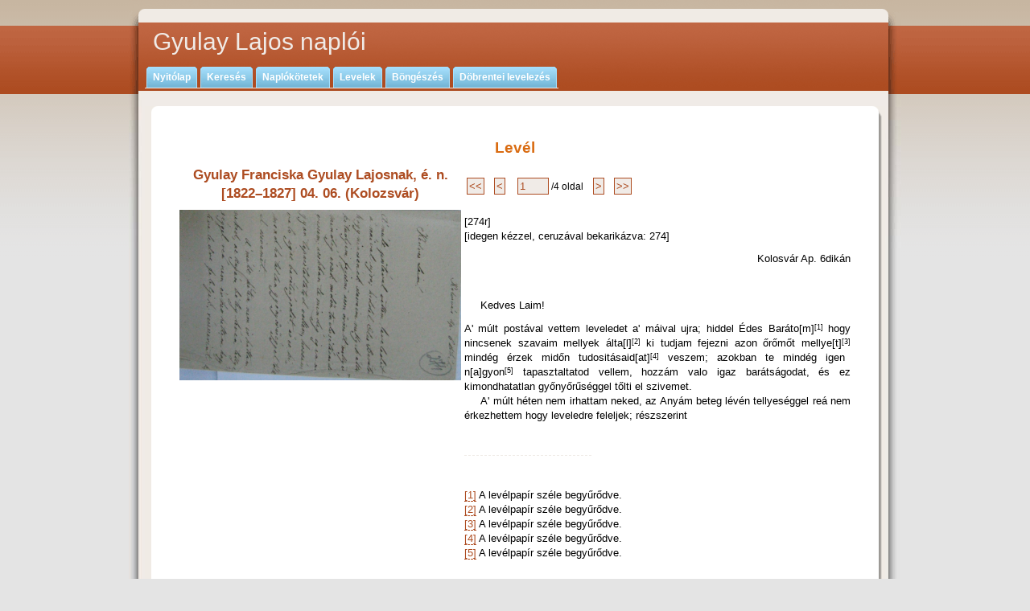

--- FILE ---
content_type: text/html; charset=utf-8
request_url: http://gyulaynaplok.hu/showDetailedDokumentum.php?dokID=7045
body_size: 3533
content:
<!DOCTYPE html PUBLIC "-//W3C//DTD XHTML 1.0 Transitional//EN" "http://www.w3.org/TR/xhtml1/DTD/xhtml1-transitional.dtd">
<html xmlns="http://www.w3.org/1999/xhtml" lang="hu" xml:lang="hu" dir="ltr">

<head>
<meta http-equiv="Content-Type" content="text/html; charset=utf-8" />
  <title>Dokumentum megtekintése típustól függetlenül (showDetailedDokumentum.php) | Gyulay Lajos naplói</title>
  <meta http-equiv="Content-Type" content="text/html; charset=utf-8" />
<link rel="shortcut icon" href="/misc/favicon.ico" type="image/x-icon" />
  <link type="text/css" rel="stylesheet" media="all" href="/modules/node/node.css?M" />
<link type="text/css" rel="stylesheet" media="all" href="/modules/system/defaults.css?M" />
<link type="text/css" rel="stylesheet" media="all" href="/modules/system/system.css?M" />
<link type="text/css" rel="stylesheet" media="all" href="/modules/system/system-menus.css?M" />
<link type="text/css" rel="stylesheet" media="all" href="/modules/user/user.css?M" />
<link type="text/css" rel="stylesheet" media="all" href="/modules/forum/forum.css?M" />
<link type="text/css" rel="stylesheet" media="all" href="/sites/all/themes/antique_modern/style.css?M" />
  <script type="text/javascript" src="/misc/jquery.js?M"></script>
<script type="text/javascript" src="/misc/drupal.js?M"></script>
<script type="text/javascript" src="/files/languages/hu_9d751bb2deec233bbd804b8798ef44c9.js?M"></script>
<script type="text/javascript" src="/sites/all/modules/google_analytics/googleanalytics.js?M"></script>
<script type="text/javascript">
<!--//--><![CDATA[//><!--
jQuery.extend(Drupal.settings, { "basePath": "/", "googleanalytics": { "trackOutbound": 1, "trackMailto": 1, "trackDownload": 1, "trackDownloadExtensions": "7z|aac|arc|arj|asf|asx|avi|bin|csv|doc|exe|flv|gif|gz|gzip|hqx|jar|jpe?g|js|mp(2|3|4|e?g)|mov(ie)?|msi|msp|pdf|phps|png|ppt|qtm?|ra(m|r)?|sea|sit|tar|tgz|torrent|txt|wav|wma|wmv|wpd|xls|xml|z|zip" } });
//--><!]]>
</script>
  <script type="text/javascript"> </script>
</head>

<body class="not-front not-logged-in page-node node-type-page no-sidebars">
  <!-- Begin page header -->
  <div id="head">
                 <div id="site-name">
              <span>Gyulay Lajos naplói</span>
            </div>
                      <div id="primary-links">
          <ul class="links"><li class="menu-57 first"><a href="/index.html" title="A projekt rövid leírása">Nyitólap</a></li>
<li class="menu-59"><a href="/kereses.php" title="Keresés a dokumentumok tartalmában">Keresés</a></li>
<li class="menu-58"><a href="/naplokotetek.php" title="Böngészés a naplókötetek között">Naplókötetek</a></li>
<li class="menu-61"><a href="/levelek.php" title="Böngészés a levelek között">Levelek</a></li>
<li class="menu-62"><a href="/egyebbongeszes.php" title="Böngészés a források, személyek és földrajzi nevek között">Böngészés</a></li>
<li class="menu-192 last"><a href="http://gyulaynaplok.hu/dobrentei/" title="Átváltás a Döbrentei levelezés oldalaira ">Döbrentei levelezés</a></li>
</ul>      </div>
      </div>
<!-- End page header -->

    <div id="body_wrapper">
      <div id="body">
        <!-- begin subheader -->
        <div id="subhead">
          <div id="secondary"></div>                  </div>
        <!-- end subheader -->
        <!-- begin main content -->
                  <div id="all">
                  <div class="top"></div>
          <div class="content">
                        <div id="main">
                              <!-- <div class="breadcrumb"> -->                                 <!-- <span class="title"> -->  <!-- </span> -->
                <!-- </div> -->
                            <div class="tabs"></div>
              <div class="clearer">&nbsp;</div>
                                                          <div class="node">
        <span class="taxonomy"></span>
        <div class="submitted"></div>
    <div class="content"><script type="text/javascript" src="gyulayout_common.js"></script>
<script type="text/javascript" src="gyulayout_showDetailed.js"></script>
<script type="text/javascript">
function showReferences2(referenceFromDokID) {
        var x = document.getElementById('showReferences2Span');
        if(x) {
                // Csak akkor kerdezzuk le a dolgokat, ha van showReferencesSpan (vagyis van hova irni)
                x.innerHTML = "Lekérdezés folyamatban...";
                var data = 'referenceFromDokID=' + referenceFromDokID;
                data += '&enableDeleteButton=' + 0;
                data += '&enableShowButton=' + 1;
                data += '&writeMessage=<em>Ehhez a dokumentumhoz még nem lettek hivatkozások hozzárendelve<\/em>';
                showReferences2XmlHttp=GetXmlHttpObject();
                showReferences2XmlHttp.onreadystatechange=showReferences2StateChange;
                showReferences2XmlHttp.open("POST", "generateReferenceList.php",true);
                showReferences2XmlHttp.setRequestHeader("Content-Type", "application/x-www-form-urlencoded");
                showReferences2XmlHttp.send(data);
        }
}
function showReferences2StateChange() {
        if (showReferences2XmlHttp.readyState==4 || showReferences2XmlHttp.readyState=="complete") {
                document.getElementById("showReferences2Span").innerHTML=showReferences2XmlHttp.responseText;
        }
}
</script>


<table width="100%">

<tr><td colspan="2" align="center"><h1>Levél</h1></td></tr>

<tr>

<td align="center"><h3><a href="javascript:onClickShowDetailed(7044)">Gyulay Franciska Gyulay Lajosnak, é. n. [1822–1827] 04. 06. (Kolozsvár)</a></h3></td>

<td class="navigaciosmezo">
<form method="post" 
onsubmit="return onGotoSzovegoldal(255, document.getElementById('oldalszam').value)">
<input type="button" title="Ugrás a legelső oldalra" value="<<" readonly="readonly" disabled="disabled" />&nbsp;
<input type="button" title="Ugrás az előző oldalra" value="<" readonly="readonly" disabled="disabled" />&nbsp;&nbsp;
<input type="text" size="3" id="oldalszam" value="1" />/4 oldal&nbsp;&nbsp;
<input type="button" title="Ugrás a következő oldalra" value=">" onclick="onClickShowDetailed(7046, '_self')" />&nbsp;
<input type="button" title="Ugrás a legutolsó oldalra" value=">>" onclick="onClickShowDetailed(7048, '_self')" /></form>
</td>

</tr>

<tr>

<td valign="top" align="left" rowspan="2" style="width: 350px;"><a href="getfile.php?id=2404723188138&bDownload=0" target="_self"><img src="getfile.php?id=2404723188138&bDownload=0"  width="350" /></a></td>

<td valign="top">
<div align="left" title="Az oldalhoz tartozó szöveg"><p><span style="font-size: small;">[274r]<br /></span><span style="font-size: small;">[idegen k&eacute;zzel, ceruz&aacute;val bekarik&aacute;zva: 274]</span></p>
<p style="text-align: right;"><span style="font-size: small;">Kolosv&aacute;r Ap. 6dik&aacute;n</span></p>
<p><span style="font-size: small;">&nbsp;</span></p>
<p><span style="font-size: small;">&nbsp;&nbsp;&nbsp;&nbsp; Kedves Laim!</span></p>
<p style="text-align: justify;"><span style="font-size: small;">A' m&uacute;lt post&aacute;val vettem leveledet a' m&aacute;ival ujra; hiddel &Eacute;des Bar&aacute;to[m]</span><span style="font-size: small;"><sup><sub>[1]</sub></sup></span><span style="font-size: small;"> hogy nincsenek szavaim mellyek &aacute;lta[l]</span><span style="font-size: small;"><sup><sub>[2]</sub></sup></span><span style="font-size: small;"> ki tudjam fejezni azon őrőmőt mellye[t]</span><span style="font-size: small;"><sup><sub>[3]</sub></sup></span><span style="font-size: small;"> mind&eacute;g &eacute;rzek midőn tudosit&aacute;said[at]</span><span style="font-size: small;"><sup><sub>[4]</sub></sup></span><span style="font-size: small;"> veszem; azokban te mind&eacute;g igen n[a]gyon</span><span style="font-size: small;"><sup><sub>[5]</sub></sup></span><span style="font-size: small;"> tapasztaltatod vellem, hozz&aacute;m valo igaz bar&aacute;ts&aacute;godat, &eacute;s ez kimondhatatlan győnyőrűs&eacute;ggel tőlti el szivemet.<br /></span><span style="font-size: small;">&nbsp;&nbsp;&nbsp;&nbsp; A' m&uacute;lt h&eacute;ten nem irhattam neked, az Any&aacute;m beteg l&eacute;v&eacute;n tellyes&eacute;ggel re&aacute; nem &eacute;rkezhettem hogy leveledre feleljek; r&eacute;szszerint</span></p>
<p style="text-align: justify;"><span style="font-size: small;">&nbsp;</span></p>
<p><span style="font-size: small;">
<hr width="33%" size="1" />
</span></p>
<p><span style="font-size: small;">&nbsp;</span></p>
<p><a name="_ftn1" href="tinymce/jscripts/tiny_mce/plugins/paste/blank.htm#_ftnref1"><span style="font-size: small;">[1]</span></a><span style="font-size: small;"> A lev&eacute;lpap&iacute;r sz&eacute;le begyűrődve.<br /></span><a name="_ftn2" href="tinymce/jscripts/tiny_mce/plugins/paste/blank.htm#_ftnref2"><span style="font-size: small;">[2]</span></a><span style="font-size: small;"> A lev&eacute;lpap&iacute;r sz&eacute;le begyűrődve.<br /></span><a name="_ftn3" href="tinymce/jscripts/tiny_mce/plugins/paste/blank.htm#_ftnref3"><span style="font-size: small;">[3]</span></a><span style="font-size: small;"> A lev&eacute;lpap&iacute;r sz&eacute;le begyűrődve.<br /></span><a name="_ftn4" href="tinymce/jscripts/tiny_mce/plugins/paste/blank.htm#_ftnref4"><span style="font-size: small;">[4]</span></a><span style="font-size: small;"> A lev&eacute;lpap&iacute;r sz&eacute;le begyűrődve.<br /></span><a name="_ftn5" href="tinymce/jscripts/tiny_mce/plugins/paste/blank.htm#_ftnref5"><span style="font-size: small;">[5]</span></a><span style="font-size: small;"> A lev&eacute;lpap&iacute;r sz&eacute;le begyűrődve.&nbsp;</span></p>
<p><span style="font-size: small;">&nbsp;</span></p>
<p><span style="font-size: small;">A k&eacute;phez tartoz&oacute; sz&ouml;veg!</span></p></div>
<hr />
<div id="showReferences2Span"><script type="text/javascript">showReferences2(7045);</script></div>
</td>

</tr>
</table>
<br /><br /><u>Dokumentum típusa: Szövegoldal</u>
</div>
      </div>
                          </div>
          </div>
          <div class="bottom"></div>
        </div>
                <div class="clearer"></div>
      </div>
      <div class="clearer"></div>

    <!-- <div id="footer"> -->
                <!-- </div> -->
    <div id="end_body"></div>
<script type="text/javascript">
<!--//--><![CDATA[//><!--
var _gaq = _gaq || [];_gaq.push(["_setAccount", "UA-20490293-1"]);_gaq.push(["_trackPageview"]);(function() {var ga = document.createElement("script");ga.type = "text/javascript";ga.async = true;ga.src = ("https:" == document.location.protocol ? "https://ssl" : "http://www") + ".google-analytics.com/ga.js";var s = document.getElementsByTagName("script")[0];s.parentNode.insertBefore(ga, s);})();
//--><!]]>
</script>
</body>
</html>


--- FILE ---
content_type: text/html; charset=utf-8
request_url: http://gyulaynaplok.hu/generateReferenceList.php
body_size: 107
content:
<em>Ehhez a dokumentumhoz még nem lettek hivatkozások hozzárendelve</em>

--- FILE ---
content_type: text/css
request_url: http://gyulaynaplok.hu/sites/all/themes/antique_modern/style.css?M
body_size: 3455
content:

/*
** HTML elements
*/

.detailsspan {
        color: #AD4C21;
        text-decoration: none;
        padding-bottom: 0px;
        cursor: default;
}
.detailsspan:hover {
        color: #000;
        cursor: pointer;
}




body {
    background: #e4e4e4 url(images/background.gif) repeat-x top left;
    margin: 0px;
    padding: 0px;
    font-family: "Trebuchet MS", Verdana, sans-serif;
    font-size: 12px;
}
tr.odd td, tr.even td {
    padding: 0.3em;
}
/*  Headers  */
h1 {
    padding: 0px;
    margin: 0px;
    margin-bottom: 5px;
    color: #D96B11;
    background-color: transparent;
    font-size: 1.6em;
    font-weight: bold;
}

h2 {
    padding: 0px;
    margin: 0px;
    margin-bottom: 5px;
    color: #333;
    background-color: transparent;
    font-size: 1.5em;
    font-weight: bold;
}

h3 {
    padding: 0px;
    margin: 0px;
    margin-bottom: 5px;
/*    color: #76b7d7; */
    background-color: transparent;
    font-size: 1.4em;
    font-weight: bold;
}

h4 {
    padding: 0px;
    margin: 0px;
    margin-bottom: 5px;
    color: #333;
    background-color: transparent;
    font-size: 1.3em;
    font-weight: bold;
}

h5 {
/*    color: #9ad5f3; */
    background-color: transparent;
    padding: 0px;
    font-size: 1.2em;
    font-weight: bold;
    margin: 0px;
    padding: 0px;
    margin-bottom: 5px;
}

h6 {
    padding: 0px;
    margin-top: 0px;
    margin-right: 0px;
    margin-bottom: 5px;
    margin-left: 0px;
    color: #D96B11;
    font-size: 1.1em;
    font-weight: normal;
    line-height: 150%;
}

/* HTML Tags */

pre {
    display: block;
    margin: 5px;
    padding: 5px;
    color: #ad4c21;
    border: 1px dashed;
    background: #f0ebe7;
    font-family: Courier, 'Courier New', 'Andale Mono', Monaco, monospace;
}

a {
    color: #AD4C21;
    text-decoration: none;
    padding-bottom: 0px;
}

p a {
    border-bottom: 1px dashed;
}

a:hover {
    color: #000;
}

hr {
    border: 0px;
    border-bottom: 1px #F0EBE7 dashed;
    height: 1px;
    margin: 5px 15px 5px 15px;
}

#left hr, #all hr {
    margin: 10px 0px;
}

form {
    margin: 0px;
    padding: 0px;
}

/*
.form-item {
clear: left;
border-top: 1px solid #EEE;
margin: 3px;
}

.form-item .label {
float: left;
clear: left;
width: 150px;
}
*/
input, textarea, select {
    color: #AD4C21;
    border: 1px solid;
    background: #F0EBE7;
    margin: 3px;
    padding: 2px;
}

blockquote {
    margin: 5px;
    background: transparent url(images/quotes.gif) left top no-repeat;
    padding-left: 37px;
}

blockquote[cite]:after {
    content: "Quote from: " attr(cite);
    display: block;
    border-top: 1px solid #999;
    color: #999;
    margin: 1em 0 0;
    padding: .5em 0 0;
    font-size: .8em;
    font-weight: bold;
}

del {
    color: #800;
    text-decoration: line-through;
}

dt {
    font-weight: bold;
    font-size: 1.05em;
    color: #ad4c21;
}

dd {
    margin-left: 15px;
}

/* adds a space and then a graphic after any external (i.e. off-site) links */
/*p a[target]:after {
    content: " " url(images/externalpage.gif);
}*/
p {
    margin-top: 0.5em;
    margin-bottom: 0.9em;
}
fieldset {
    border: 1px solid #ccc;
}
/*
pre {
background-color: #eee;
padding: 0.75em 1.5em;
font-size: 12px;
border: 1px solid #ddd;
}
*/
table {
    /* make <td> sizes relative to body size! */
    font-size: 1em;
}
.item-list .title {
    font-size: 1em;
    color: #222;
}
.links {
    margin-bottom: 0em;
}
.comment .links {
    margin-bottom: 0em;
}

/*
** Page layout blocks / IDs
*/
#head {
    background: #e4e4e4 url(images/head_empty.gif) no-repeat top left;
    width: 960px;
    height: 117px;
    padding: 0px;
    margin: 0 auto;
}

#site-name {
    float: left;
    font-size: 30px;
    color: #F0EBE7;
    padding: 35px 0px 0px 30px;
    width: 913px;
}
#site-name a{
    color: #F0EBE7;
}

#content {
    width: 100%;
}

/* Navigation */

#primary-links {
    margin: 0 20px 0 0;
    line-height: normal;
}

* html #primary-links {
    margin-right: 10px;
}

#primary-links ul {
    margin: 5px 0 0 0;
    padding: 0;
    white-space : nowrap;
    list-style: none;
}

#primary-links ul li {
    margin: 0;
    padding: 0;
    float:left;
    text-align: center;
    background: url(images/menu-right.gif) no-repeat top right;
}

#primary-links ul li.active {
    background: url(images/menu-right2.gif) no-repeat top right;
}

#primary-links ul li a {
    color : #fff;
    background-color: transparent;
    text-decoration : none;
    font-weight: bold;
    display: block;
    border-style:none;
}

#primary-links ul li a:link, #primary-links ul li a:visited {
    background-image: url(images/menu-left.gif);
    background-repeat: no-repeat;
    line-height: 26px;
    padding: 7px 5px 0 10px;
    margin-right: 5px;
}

#primary-links ul li a:hover, #primary-links ul li a.active {
    color: #B05128;
}

#primary-links ul li a.active {
    background-image: url(images/menu-left.gif);
    background-repeat: no-repeat;
    background-position: 0px -66px;
    line-height: 29px;
    padding-top: 4px;
}

#secondary {
    padding: 0 1em 0.5em 0;
    font-size: 0.8em;
    float: right;
}
#secondary a {
    font-weight: bold;
}

/* basic tab navigation */

#primary-links ul {
    border-bottom: 1px solid #F0EAE5;
    float: left;
    margin-top: 7px;
    margin-left: 20px;
}

#primary-links ul li {
    float:left;
    text-align: center;
    background: url(images/menu-right.gif) no-repeat top right;
    border: none;
    margin: 0;
    padding: 0;
}

#primary-links ul li.active {
    background: url(images/menu-right2.gif) no-repeat top right;
}

#primary-links ul li a.active {
    border: none;
}
#primary-links ul li a {
    color : #fff;
    background-color: transparent;
    text-decoration : none;
    font-weight: bold;
    display: block;
    border-style:none;
}

#primary-links ul li a:link, #primary-links ul li a:visited {
    background-image: url(images/menu-left.gif);
    background-repeat: no-repeat;
    line-height: 26px;
    padding: 7px 5px 0 10px;
    margin-right: 5px;
}

#primary-links ul li a:hover, #primary-links ul li a.active {
    color: #B05128;
    background-color: transparent;
}

#primary-links ul li a.active {
    background-image: url(images/menu-left.gif);
    background-repeat: no-repeat;
    background-position: 0px -66px;
    line-height: 29px;
    padding-top: 4px;
}


#subhead {
/*    width: 680px; */
    width: 893px;
}

#subhead .search_box {
    font-size: 10pt;
    float: left;
    padding: 0px 0px 10px 10px;
}

#search .form-text, #search .form-submit {
    border: 1px solid #369;
    font-size: 1.1em;
}
#search .form-text {
    width: 8em;
    height: 1.4em;
    padding: 0 0.5em 0 0.5em;
    margin: 0 0 0.5em 0;
}
#search .form-submit {
    height: 1.5em;
}

* html #search .form-submit {
    margin-bottom: 8px;
}
#mission {
    padding: 1.5em 2em;
    color: #ad4c21;
    border: 1px dashed ;
    margin: 0px 10px 0px 10px;
}

.site-slogan {
    font-size: 1em;
    font-style: italic;
    font-weight: bold;
    float: left;
    padding: 5px 0 0 30px;
}

#body_wrapper {
    background: url(images/body_cont.jpg) repeat-y top left;
    margin: 0px auto;
    width: 960px;
    display: block;
}


#body {
    background: url(images/body_top.jpg) no-repeat top left;
    float: left;
    padding: 10px 20px 0px 20px;
    min-height: 343px;
    display: block;
}

#end_body {
    background: url(images/footer.jpg) no-repeat top left;
    margin: 0px auto;
    width: 960px;
    height: 37px;
    display: block;
}

.clearer {
    clear: both;
    height: 1px;
}

#main {
    /* padding in px not ex because IE messes up 100% width tables otherwise */
    padding: 0px 10px 0 10px;
}

#main .title {
    color: #D96B11;
}

#mission, .node .content, .comment .content {
    line-height: 1.4;
}
#help {
    font-size: 0.9em;
    margin-bottom: 1em;
}
.breadcrumb {
    margin-bottom: .5em;
}
.messages {
    background-color: #eee;
    border: 1px solid #ccc;
    padding: 0.3em;
    margin-bottom: 1em;
}
.error {
    border-color: red;
}
#footer {
    padding: 1em;
    font-size: 0.8em;
}

#all
{
/*    width: 707px; */
    width: 920px;
    float: left;
    padding: 0px;
    background: url(images/all_middle.gif) repeat-y top left;
}

#all .top
{
    background: url(images/all_top.gif) no-repeat top left;
/*    width: 707px; */
    width: 920px;
    height: 18px;
    padding: 0px;
    margin: 0px;
}

#all .bottom
{
    background: url(images/all_bottom.gif) no-repeat bottom left;
/*    width: 707px; */
    width: 920px;
    height: 21px;
    padding: 0px;
    margin: 0px;
    /* not sure why but this corrects the left_middle.gif from having 1 px uncovered */
    margin-bottom: -1px;
    padding-bottom: -1px;
}

#left {
/*    width: 538px; */
    width: 751px;
    float: left;
    padding: 0px;
    margin: 0px;
    background: url(images/left_middle.gif) repeat-y top left;
}

#left .top {
    background: url(images/left_top.gif) no-repeat top left;
/*    width: 538px; */
    width: 751px;
    height: 18px;
    padding: 0px;
    margin: 0px;
}

#left .bottom {
    border: none;
    background: url(images/left_bottom.gif) no-repeat bottom left;
/*    width: 538px; */
    width: 751px;
    height: 21px;
    padding: 0px;
    margin: 0px;
    /* not sure why but this corrects the left_middle.gif from having 1 px uncovered */
    margin-bottom: -1px;
    padding-bottom: -1px;
}

#right {
    width: 169px;
    float: right;
    padding: 0px;
    /* I don't know why the -5px is needed here, otherwise the right menu is lower than the left menu ??? */
    /* This is not the case in Drupal 5 ! */
    margin: -5px 0 0 0;
    background: url(images/right_middle.gif) repeat-y top left;
}

#right .top {
    background: url(images/right_top.gif) no-repeat top left;
    padding: 0px;
    margin: 0px;
    width: 169px;
    height: 18px;
}

#right .bottom {
    background: url(images/right_bottom.gif) no-repeat bottom left;
    padding: 0px;
    margin: 0px;
    width: 169px;
    height: 21px;
    /* not sure why but this corrects the left_middle.gif from having 1 px uncovered */
    margin-bottom: -1px;
    padding-bottom: -1px;
}

.content {
    padding: 0px 15px;
}

#footer {
    margin: 0 auto;
    width: 960px;
    text-align: center;
    color: #B05128;
    font-weight: bold;
}

#footer a {
    color: #B05128;
}

#right ul a {
    background: #c7b8a4;
    color: #000;
    text-decoration: none;
    margin: 0px;
    border: 0px;
}

#right ul a:hover {
    color: #FFFFFF;
    background: #822C0F;
}

/*
** Common declarations for child classes of node, comment, block, box, etc.
** If you want any of them styled differently for a specific parent, add
** additional rules /with only the differing properties!/ to .parent .class.
** See .comment .title for an example.
*/
.title, .title a {
    font-weight: bold;
    font-size: 1.2em;
    margin: 0 auto 0 auto;  /* decrease default margins for h<x>.title */
    text-transform: capitalize;
}
.submitted {
    color: #999;
    padding-top: .5em; /* to match term */
    font-size: 0.8em;
}
div.links {
    color: #999;
    float: right;
}
.links a {
    font-weight: bold;
}
.block, .box {
    padding: 0 0 0 0;
}
.block .title {
    margin-left: 1em;
    margin-bottom: .25em;
    color: #333;
    background-color: transparent;
    font-size: 1.3em;
    font-weight: bold;
}
.box .title {
    font-size: 1.1em;
}
.node {
    margin: .5em 0 3em 0;
}
.sticky {
    padding: .5em;
    background-color: #eee;
    border: solid 1px #ddd;
}
.node .content, .comment .content {
    margin: .5em 0 .5em 0;
}
.node .taxonomy {
    color: #999;
    font-size: 0.8em;
    padding: .5em 0 .5em 1.5em;
    float: right;
}
.node .picture {
    border: 1px solid #ddd;
    float: right;
    margin: 0.5em;
}
.comment {
    border: 1px solid #abc;
    padding: .5em;
    margin-bottom: 1em;
    padding-bottom: 2em;
}
.comment .title a {
    font-size: 1.1em;
    font-weight: normal;
}
.comment .new {
    text-align: right;
    font-weight: bold;
    font-size: 0.8em;
    float: right;
    color: red;
}
.comment .picture {
    border: 1px solid #abc;
    float: right;
    margin: 0.5em;
}

/*
** Module specific styles
*/
#aggregator .feed-source {
    background-color: #eee;
    border: 1px solid #ccc;
    padding: 1em;
    margin: 1em 0 1em 0;
}
#aggregator .news-item .categories, #aggregator .source, #aggregator .age {
    color: #999;
    font-style: italic;
    font-size: 0.9em;
}
#aggregator .title {
    margin-bottom: 0.5em;
    font-size: 1em;
}
#aggregator h3 {
    margin-top: 1em;
}
#forum table {
    width: 100%;
}
#forum td {
    padding: 0.5em 0.5em 0.5em 0.5em;
}
#forum td.forum, #forum td.posts {
    background-color: #eee;
}
#forum td.topics, #forum td.last-reply {
    background-color: #ddd;
}
#forum td.container {
    background-color: #ccc;
}
#forum td.container a {
    color: #555;
}
#forum td.statistics, #forum td.settings, #forum td.pager {
    height: 1.5em;
    border: 1px solid #bbb;
}
#forum td .name {
    color: #96c;
}
#forum td .links {
    padding-top: 0.7em;
    font-size: 0.9em;
}
#profile .profile {
    clear: both;
    border: 1px solid #abc;
    padding: .5em;
    margin: 1em 0em 1em 0em;
}
#profile .profile .name {
    padding-bottom: 0.5em;
}
.block-forum h3 {
    margin-bottom: .5em;
}
.calendar a {
    text-decoration: none;
}
.calendar td, .calendar th {
    padding: 0.4em 0;
    border-color: #888;
}
.calendar .day-today {
    background-color: #69c;
}
.calendar .day-today a {
    color: #fff;
}
.calendar .day-selected {
    background-color: #369;
    color: #fff;
}
.calendar .header-week {
    background-color: #ccc;
}
.calendar .day-blank {
    background-color: #ccc;
}
.calendar .row-week td a:hover {
    background-color: #fff; color: #000;
}

/* My pager stuff */
.pager-top {
    margin-top: 1em;
    margin-bottom: 1em;
    position: relative;
}

.page-middle {
    text-align: center;
    vertical-align: top;
    clear: none;
    position: relative;
    width: 100%;
    font-size: .8em;
    z-index: 0;
    top: 0;
}

.pager-prev {
    text-align: left;
    position: absolute;
    top: 0;
    left: 0;
    font-size: .8em;
    z-index: 2;
}

.pager-next {
    text-align: right;
    position: absolute;
    right: 0;
    float: right;
    font-size: .8em;
    z-index: 1;
}

.page-num {
    padding-left: .5em;
    padding-right: .5em;
}

* html .pager-next {
    margin-right: 25px;
}

.block ul {
    text-align: left;
}

ul.menu li {
    margin: 0;
    padding: 0;
}

ul.menu li a {
    display: block;
    margin: 0;
    padding: 0;
    width: 99%;
}

ul.menu {
    margin: 0;
    padding-left: 1.5em;
}



--- FILE ---
content_type: application/javascript
request_url: http://gyulaynaplok.hu/gyulayout_showDetailed.js
body_size: 785
content:

function onClickShowDetailed(dokID) {
	window.location="showDetailedDokumentum.php?dokID=" + dokID;
}

function onGotoForrasoldal(forrasID, oldal) {
	var sql = "SELECT data_dokumentumok.id AS dokID FROM data_dokumentumok " + 
		  "LEFT JOIN data_forrasoldalak ON data_dokumentumok.otherID=data_forrasoldalak.id " +
		  "WHERE data_dokumentumok.doktipusID=18 AND data_forrasoldalak.forrasID="+forrasID+
		  " AND data_forrasoldalak.oldalszam='"+oldal+"' LIMIT 1";
	return onGotoOldal(sql);
}

function onGotoSzovegoldal(szovegID, oldal) {
	var sql = "SELECT data_dokumentumok.id AS dokID FROM data_dokumentumok " + 
		  "LEFT JOIN data_szovegoldalak ON data_dokumentumok.otherID=data_szovegoldalak.id " +
		  "WHERE data_dokumentumok.doktipusID=17 AND data_szovegoldalak.szovegID="+szovegID+
		  " AND data_szovegoldalak.oldalszam='"+oldal+"' LIMIT 1";
	return onGotoOldal(sql);
}

function onGotoNaplokotetoldal(naplokotetID, oldal) {
	var sql = "SELECT data_dokumentumok.id AS dokID FROM data_dokumentumok " + 
		  "LEFT JOIN data_naplokotetoldalak ON data_dokumentumok.otherID=data_naplokotetoldalak.id " + 
		  "LEFT JOIN data_oldaltipusok ON data_naplokotetoldalak.oldaltipusID=data_oldaltipusok.id " + 
		  "WHERE data_dokumentumok.doktipusID=2 AND data_naplokotetoldalak.naplokotetID="+naplokotetID+
		  " AND IF(data_naplokotetoldalak.oldaltipusID=5, data_naplokotetoldalak.oldalszam='"+oldal+"', data_oldaltipusok.rovoldaltipus='"+oldal+"') LIMIT 1";
	return onGotoOldal(sql);
}

function onGotoOldal(sql) {
        var data = 'sql=' + sql;
        xmlHttp_dokID_onGotoOldal=GetXmlHttpObject();
        xmlHttp_dokID_onGotoOldal.open("POST", "gotoOldal.php",true);
        xmlHttp_dokID_onGotoOldal.onreadystatechange=onGotoOldalStateChange;
        xmlHttp_dokID_onGotoOldal.setRequestHeader("Content-Type", "application/x-www-form-urlencoded");
        xmlHttp_dokID_onGotoOldal.send(data);
	return false;
}

function onGotoOldalStateChange() {
        if (xmlHttp_dokID_onGotoOldal && (xmlHttp_dokID_onGotoOldal.readyState==4 || xmlHttp_dokID_onGotoOldal.readyState=="complete")) {
		if(xmlHttp_dokID_onGotoOldal.responseText>0) {
			//window.location = "showDetailedDokumentum.php?dokID=" + xmlHttp_dokID_onGotoOldal.responseText;
			onClickShowDetailed(xmlHttp_dokID_onGotoOldal.responseText);
		} else {
			alert("Az Ön által keresett oldal nem található.\nEllenőrizze, hogy létezik-e ez az oldal, vagy küldjön egy emailt a szerkesztőknek!");
		}
        } 
}

--- FILE ---
content_type: application/javascript
request_url: http://gyulaynaplok.hu/gyulayout_common.js
body_size: 552
content:

function isVisible(id) {
	var el;
	if (document.getElementById) { // DOM3 = IE5, NS6
		el = (document.getElementById(id).style.display == 'block') ? 1 : 0;
	} else {
		if (document.layers) { // Netscape 4
		    el = (document.id.display == 'block') ? 1 : 0;
		} else { // IE 4
		    el = (document.all.id.style.display == 'block') ? 1 : 0;
		}
	}
	return el;
}

function hideDiv(id) {
	//safe function to hide an element with a specified id
	if (document.getElementById) { // DOM3 = IE5, NS6
		document.getElementById(id).style.display = 'none';
	} else {
		if (document.layers) { // Netscape 4
			document.id.display = 'none';
		} else { // IE 4
			document.all.id.style.display = 'none';
		}
	}
}

function showDiv(id) {
	//safe function to show an element with a specified id	  
	if (document.getElementById) { // DOM3 = IE5, NS6
		document.getElementById(id).style.display = 'block';
	} else {
		if (document.layers) { // Netscape 4
		    document.id.display = 'block';
		} else { // IE 4
		    document.all.id.style.display = 'block';
		}
	}
}

function toggleDiv(id) {
	var el = isVisible(id);
	//safe function to show an element with a specified id	  
	
	if(el == 1) {
	    hideDiv(id);
	} else if (el == 0){
	    showDiv(id);
	}
}

function GetXmlHttpObject()
{
    var xmlHttp=null;
    try {
	// Firefox, Opera 8.0+, Safari
	xmlHttp=new XMLHttpRequest();
    } catch (e) {
	//Internet Explorer
	try {
	    xmlHttp=new ActiveXObject("Msxml2.XMLHTTP");
	} catch (e) {
	    xmlHttp=new ActiveXObject("Microsoft.XMLHTTP");
	}
    }
    
    if (xmlHttp==null) {
	alert ("Browser does not support HTTP Request")
	return
    }

    return xmlHttp;
}
